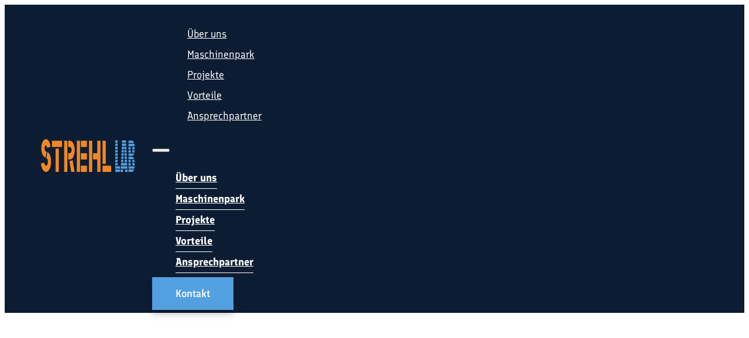

--- FILE ---
content_type: text/html; charset=UTF-8
request_url: https://strehl-lab.de/datenschutz/
body_size: 19710
content:
<!DOCTYPE html>
<html lang="de">
<head>
<meta charset="UTF-8">
<meta name="viewport" content="width=device-width, initial-scale=1">
<meta name='robots' content='index, follow, max-image-preview:large, max-snippet:-1, max-video-preview:-1' />
<style>img:is([sizes="auto" i], [sizes^="auto," i]) { contain-intrinsic-size: 3000px 1500px }</style>
<!-- This site is optimized with the Yoast SEO plugin v26.0 - https://yoast.com/wordpress/plugins/seo/ -->
<title>Datenschutz - Strehl Lab</title>
<link rel="canonical" href="https://strehl-lab.de/datenschutz/" />
<meta property="og:locale" content="de_DE" />
<meta property="og:type" content="article" />
<meta property="og:title" content="Datenschutz - Strehl Lab" />
<meta property="og:url" content="https://strehl-lab.de/datenschutz/" />
<meta property="og:site_name" content="Strehl Lab" />
<meta property="article:modified_time" content="2024-05-30T14:17:32+00:00" />
<meta name="twitter:card" content="summary_large_image" />
<script type="application/ld+json" class="yoast-schema-graph">{"@context":"https://schema.org","@graph":[{"@type":"WebPage","@id":"https://strehl-lab.de/datenschutz/","url":"https://strehl-lab.de/datenschutz/","name":"Datenschutz - Strehl Lab","isPartOf":{"@id":"https://strehl-lab.de/#website"},"datePublished":"2022-05-31T14:45:32+00:00","dateModified":"2024-05-30T14:17:32+00:00","inLanguage":"de","potentialAction":[{"@type":"ReadAction","target":["https://strehl-lab.de/datenschutz/"]}]},{"@type":"WebSite","@id":"https://strehl-lab.de/#website","url":"https://strehl-lab.de/","name":"Strehl Lab","description":"Strehl GmbH &amp; Co. KG","potentialAction":[{"@type":"SearchAction","target":{"@type":"EntryPoint","urlTemplate":"https://strehl-lab.de/?s={search_term_string}"},"query-input":{"@type":"PropertyValueSpecification","valueRequired":true,"valueName":"search_term_string"}}],"inLanguage":"de"}]}</script>
<!-- / Yoast SEO plugin. -->
<link rel="alternate" type="application/rss+xml" title="Strehl Lab &raquo; Feed" href="https://strehl-lab.de/feed/" />
<link rel="alternate" type="application/rss+xml" title="Strehl Lab &raquo; Kommentar-Feed" href="https://strehl-lab.de/comments/feed/" />
<style id='classic-theme-styles-inline-css'>
/*! This file is auto-generated */
.wp-block-button__link{color:#fff;background-color:#32373c;border-radius:9999px;box-shadow:none;text-decoration:none;padding:calc(.667em + 2px) calc(1.333em + 2px);font-size:1.125em}.wp-block-file__button{background:#32373c;color:#fff;text-decoration:none}
</style>
<!-- <link rel='stylesheet' id='bricks-frontend-css' href='https://strehl-lab.de/wp-content/themes/bricks/assets/css/frontend-light-layer.min.css?ver=1756306607' media='all' /> -->
<link rel="stylesheet" type="text/css" href="//strehl-lab.de/wp-content/cache/wpfc-minified/8yzdi79o/djbaw.css" media="all"/>
<style id='bricks-frontend-inline-css'>
@font-face{font-family:"Finlandica";font-weight:400;font-display:swap;src:url(https://strehl-lab.de/wp-content/uploads/2024/03/Finlandica-Regular.ttf) format("truetype");}@font-face{font-family:"Finlandica";font-weight:500;font-display:swap;src:url(https://strehl-lab.de/wp-content/uploads/2024/03/Finlandica-Medium.ttf) format("truetype");}@font-face{font-family:"Finlandica";font-weight:600;font-display:swap;src:url(https://strehl-lab.de/wp-content/uploads/2024/03/Finlandica-SemiBold.ttf) format("truetype");}@font-face{font-family:"Finlandica";font-weight:700;font-display:swap;src:url(https://strehl-lab.de/wp-content/uploads/2024/03/Finlandica-Bold.ttf) format("truetype");}@font-face{font-family:"Finlandica";font-weight:700;font-style:italic;font-display:swap;src:url(https://strehl-lab.de/wp-content/uploads/2024/03/Finlandica-BoldItalic.ttf) format("truetype");}@font-face{font-family:"Finlandica";font-weight:400;font-style:italic;font-display:swap;src:url(https://strehl-lab.de/wp-content/uploads/2024/03/Finlandica-Italic.ttf) format("truetype");}@font-face{font-family:"Finlandica";font-weight:500;font-style:italic;font-display:swap;src:url(https://strehl-lab.de/wp-content/uploads/2024/03/Finlandica-MediumItalic.ttf) format("truetype");}@font-face{font-family:"Finlandica";font-weight:600;font-style:italic;font-display:swap;src:url(https://strehl-lab.de/wp-content/uploads/2024/03/Finlandica-SemiBoldItalic.ttf) format("truetype");}
@font-face{font-family:"Bitter";font-weight:100;font-display:swap;src:url(https://strehl-lab.de/wp-content/uploads/2024/03/Bitter-Light.ttf) format("truetype");}@font-face{font-family:"Bitter";font-weight:200;font-display:swap;src:url(https://strehl-lab.de/wp-content/uploads/2024/03/Bitter-ExtraLight.ttf) format("truetype");}@font-face{font-family:"Bitter";font-weight:300;font-display:swap;src:url(https://strehl-lab.de/wp-content/uploads/2024/03/Bitter-Thin.ttf) format("truetype");}@font-face{font-family:"Bitter";font-weight:400;font-display:swap;src:url(https://strehl-lab.de/wp-content/uploads/2024/03/Bitter-Regular.ttf) format("truetype");}@font-face{font-family:"Bitter";font-weight:500;font-display:swap;src:url(https://strehl-lab.de/wp-content/uploads/2024/03/Bitter-Medium.ttf) format("truetype");}@font-face{font-family:"Bitter";font-weight:600;font-display:swap;src:url(https://strehl-lab.de/wp-content/uploads/2024/03/Bitter-SemiBold.ttf) format("truetype");}@font-face{font-family:"Bitter";font-weight:700;font-display:swap;src:url(https://strehl-lab.de/wp-content/uploads/2024/03/Bitter-Bold.ttf) format("truetype");}@font-face{font-family:"Bitter";font-weight:800;font-display:swap;src:url(https://strehl-lab.de/wp-content/uploads/2024/03/Bitter-ExtraBold.ttf) format("truetype");}@font-face{font-family:"Bitter";font-weight:900;font-display:swap;src:url(https://strehl-lab.de/wp-content/uploads/2024/03/Bitter-Black.ttf) format("truetype");}@font-face{font-family:"Bitter";font-weight:900;font-style:italic;font-display:swap;src:url(https://strehl-lab.de/wp-content/uploads/2024/03/Bitter-BlackItalic.ttf) format("truetype");}@font-face{font-family:"Bitter";font-weight:700;font-style:italic;font-display:swap;src:url(https://strehl-lab.de/wp-content/uploads/2024/03/Bitter-BoldItalic.ttf) format("truetype");}@font-face{font-family:"Bitter";font-weight:800;font-style:italic;font-display:swap;src:url(https://strehl-lab.de/wp-content/uploads/2024/03/Bitter-ExtraBoldItalic.ttf) format("truetype");}@font-face{font-family:"Bitter";font-weight:200;font-style:italic;font-display:swap;src:url(https://strehl-lab.de/wp-content/uploads/2024/03/Bitter-ExtraLightItalic.ttf) format("truetype");}@font-face{font-family:"Bitter";font-weight:400;font-style:italic;font-display:swap;src:url(https://strehl-lab.de/wp-content/uploads/2024/03/Bitter-Italic.ttf) format("truetype");}@font-face{font-family:"Bitter";font-weight:100;font-style:italic;font-display:swap;src:url(https://strehl-lab.de/wp-content/uploads/2024/03/Bitter-LightItalic.ttf) format("truetype");}@font-face{font-family:"Bitter";font-weight:500;font-style:italic;font-display:swap;src:url(https://strehl-lab.de/wp-content/uploads/2024/03/Bitter-MediumItalic.ttf) format("truetype");}@font-face{font-family:"Bitter";font-weight:600;font-style:italic;font-display:swap;src:url(https://strehl-lab.de/wp-content/uploads/2024/03/Bitter-SemiBoldItalic.ttf) format("truetype");}@font-face{font-family:"Bitter";font-weight:300;font-style:italic;font-display:swap;src:url(https://strehl-lab.de/wp-content/uploads/2024/03/Bitter-ThinItalic.ttf) format("truetype");}
@font-face{font-family:"OfficinaSansITCStdBold";font-weight:700;font-display:swap;src:url(https://strehl-lab.de/wp-content/uploads/2022/06/font-4.woff2) format("woff2"),url(https://strehl-lab.de/wp-content/uploads/2022/06/font-4.woff) format("woff");}
@font-face{font-family:"OfficinaSansITCStdBook";font-weight:400;font-display:swap;src:url(https://strehl-lab.de/wp-content/uploads/2022/06/font-3.woff2) format("woff2"),url(https://strehl-lab.de/wp-content/uploads/2022/06/font-3.woff) format("woff");}
@font-face{font-family:"OfficinaSansITCStdBookItalic";font-weight:400;font-style:italic;font-display:swap;src:url(https://strehl-lab.de/wp-content/uploads/2022/06/font-2.woff2) format("woff2"),url(https://strehl-lab.de/wp-content/uploads/2022/06/font-2.woff) format("woff");}
@font-face{font-family:"OfficinaSansITCStdBlack";font-weight:900;font-display:swap;src:url(https://strehl-lab.de/wp-content/uploads/2022/06/font-1.woff2) format("woff2"),url(https://strehl-lab.de/wp-content/uploads/2022/06/font-1.woff) format("woff");}
@font-face{font-family:"OfficinaSansITCStdBold";font-weight:700;font-display:swap;src:url(https://strehl-lab.de/wp-content/uploads/2022/06/font.woff2) format("woff2"),url(https://strehl-lab.de/wp-content/uploads/2022/06/font.woff) format("woff");}
@font-face{font-family:"Titillium Web";font-weight:200;font-display:swap;src:url(https://strehl-lab.de/wp-content/uploads/2022/05/TitilliumWeb-ExtraLight.ttf) format("truetype");}@font-face{font-family:"Titillium Web";font-weight:300;font-display:swap;src:url(https://strehl-lab.de/wp-content/uploads/2022/05/TitilliumWeb-Light.ttf) format("truetype");}@font-face{font-family:"Titillium Web";font-weight:400;font-display:swap;src:url(https://strehl-lab.de/wp-content/uploads/2022/05/TitilliumWeb-Regular.ttf) format("truetype");}@font-face{font-family:"Titillium Web";font-weight:600;font-display:swap;src:url(https://strehl-lab.de/wp-content/uploads/2022/05/TitilliumWeb-SemiBold.ttf) format("truetype");}@font-face{font-family:"Titillium Web";font-weight:700;font-display:swap;src:url(https://strehl-lab.de/wp-content/uploads/2022/05/TitilliumWeb-Bold.ttf) format("truetype");}@font-face{font-family:"Titillium Web";font-weight:900;font-display:swap;src:url(https://strehl-lab.de/wp-content/uploads/2022/05/TitilliumWeb-Black.ttf) format("truetype");}@font-face{font-family:"Titillium Web";font-weight:200;font-style:italic;font-display:swap;src:url(https://strehl-lab.de/wp-content/uploads/2022/05/TitilliumWeb-ExtraLightItalic.ttf) format("truetype");}@font-face{font-family:"Titillium Web";font-weight:300;font-style:italic;font-display:swap;src:url(https://strehl-lab.de/wp-content/uploads/2022/05/TitilliumWeb-LightItalic.ttf) format("truetype");}@font-face{font-family:"Titillium Web";font-weight:700;font-style:italic;font-display:swap;src:url(https://strehl-lab.de/wp-content/uploads/2022/05/TitilliumWeb-BoldItalic.ttf) format("truetype");}@font-face{font-family:"Titillium Web";font-weight:600;font-style:italic;font-display:swap;src:url(https://strehl-lab.de/wp-content/uploads/2022/05/TitilliumWeb-SemiBoldItalic.ttf) format("truetype");}@font-face{font-family:"Titillium Web";font-weight:400;font-style:italic;font-display:swap;src:url(https://strehl-lab.de/wp-content/uploads/2022/05/TitilliumWeb-Italic.ttf) format("truetype");}
@font-face{font-family:"Inter";font-weight:100;font-display:swap;src:url(https://strehl-lab.de/wp-content/uploads/2022/04/Inter-Thin.ttf) format("truetype");}@font-face{font-family:"Inter";font-weight:200;font-display:swap;src:url(https://strehl-lab.de/wp-content/uploads/2022/04/Inter-ExtraLight.ttf) format("truetype");}@font-face{font-family:"Inter";font-weight:300;font-display:swap;src:url(https://strehl-lab.de/wp-content/uploads/2022/04/Inter-Light.ttf) format("truetype");}@font-face{font-family:"Inter";font-weight:400;font-display:swap;src:url(https://strehl-lab.de/wp-content/uploads/2022/04/Inter-Regular.ttf) format("truetype");}@font-face{font-family:"Inter";font-weight:500;font-display:swap;src:url(https://strehl-lab.de/wp-content/uploads/2022/04/Inter-Medium.ttf) format("truetype");}@font-face{font-family:"Inter";font-weight:600;font-display:swap;src:url(https://strehl-lab.de/wp-content/uploads/2022/04/Inter-SemiBold.ttf) format("truetype");}@font-face{font-family:"Inter";font-weight:700;font-display:swap;src:url(https://strehl-lab.de/wp-content/uploads/2022/04/Inter-Bold.ttf) format("truetype");}@font-face{font-family:"Inter";font-weight:800;font-display:swap;src:url(https://strehl-lab.de/wp-content/uploads/2022/04/Inter-ExtraBold.ttf) format("truetype");}@font-face{font-family:"Inter";font-weight:900;font-display:swap;src:url(https://strehl-lab.de/wp-content/uploads/2022/04/Inter-Black.ttf) format("truetype");}
</style>
<!-- <link rel='stylesheet' id='bricks-child-css' href='https://strehl-lab.de/wp-content/themes/bricks-child/style.css?ver=1658840914' media='all' /> -->
<!-- <link rel='stylesheet' id='crafted-css' href='https://strehl-lab.de/wp-content/themes/bricks-child/css/lightning/style.css?ver=4.1.0' media='all' /> -->
<!-- <link rel='stylesheet' id='wpstyle-style-css' href='https://strehl-lab.de/wp-content/themes/bricks-child/style.css?ver=1.0.0' media='all' /> -->
<!-- <link rel='stylesheet' id='bricks-color-palettes-css' href='https://strehl-lab.de/wp-content/uploads/bricks/css/color-palettes.min.css?ver=1757922793' media='all' /> -->
<!-- <link rel='stylesheet' id='bricks-theme-style-global-css' href='https://strehl-lab.de/wp-content/uploads/bricks/css/theme-style-global.min.css?ver=1757922794' media='all' /> -->
<!-- <link rel='stylesheet' id='bricks-post-1248-css' href='https://strehl-lab.de/wp-content/uploads/bricks/css/post-1248.min.css?ver=1757922812' media='all' /> -->
<!-- <link rel='stylesheet' id='bricks-post-2602-css' href='https://strehl-lab.de/wp-content/uploads/bricks/css/post-2602.min.css?ver=1757922827' media='all' /> -->
<!-- <link rel='stylesheet' id='bricks-post-1107-css' href='https://strehl-lab.de/wp-content/uploads/bricks/css/post-1107.min.css?ver=1757922814' media='all' /> -->
<!-- <link rel='stylesheet' id='bricks-global-custom-css-css' href='https://strehl-lab.de/wp-content/uploads/bricks/css/global-custom-css.min.css?ver=1757922793' media='all' /> -->
<!-- <link rel='stylesheet' id='bricks-font-awesome-6-brands-css' href='https://strehl-lab.de/wp-content/themes/bricks/assets/css/libs/font-awesome-6-brands-layer.min.css?ver=1756306607' media='all' /> -->
<!-- <link rel='stylesheet' id='bricks-ionicons-css' href='https://strehl-lab.de/wp-content/themes/bricks/assets/css/libs/ionicons-layer.min.css?ver=1756306607' media='all' /> -->
<!-- <link rel='stylesheet' id='bricks-themify-icons-css' href='https://strehl-lab.de/wp-content/themes/bricks/assets/css/libs/themify-icons-layer.min.css?ver=1756306607' media='all' /> -->
<!-- <link rel='stylesheet' id='borlabs-cookie-css' href='https://strehl-lab.de/wp-content/cache/borlabs-cookie/borlabs-cookie_1_de.css?ver=2.3-47' media='all' /> -->
<link rel="stylesheet" type="text/css" href="//strehl-lab.de/wp-content/cache/wpfc-minified/978hun4g/e7pnm.css" media="all"/>
<style id='bricks-frontend-inline-inline-css'>
.row.brxe-container {flex-direction: row; align-self: center !important; row-gap: 30px}.sectionwrap.brxe-container {flex-direction: column}.white-typo.brxe-container {color: var(--bricks-color-baamhc)}.white-typo.brxe-heading {color: var(--bricks-color-baamhc)}.left.brxe-post-meta {text-align: left}.col.brxe-container {flex-direction: column}
</style>
<script src='//strehl-lab.de/wp-content/cache/wpfc-minified/8a6qq7kx/djbaw.js' type="text/javascript"></script>
<!-- <script src="https://strehl-lab.de/wp-includes/js/jquery/jquery.min.js?ver=3.7.1" id="jquery-core-js"></script> -->
<!-- <script src="https://strehl-lab.de/wp-content/themes/bricks-child/js/scripts.js?ver=f0fd22cfa244aba1a438564ca80174db" id="scripts-js"></script> -->
<!-- <script src="https://strehl-lab.de/wp-content/themes/bricks-child/js/modernizr.js?ver=f0fd22cfa244aba1a438564ca80174db" id="modernizr-js"></script> -->
<script id="borlabs-cookie-prioritize-js-extra">
var borlabsCookiePrioritized = {"domain":"strehl-lab.de","path":"\/","version":"1","bots":"1","optInJS":{"essential":{"google-tag-manager":"[base64]\/[base64]"},"statistics":{"google-analytics":"PHNjcmlwdD4NCndpbmRvdy5kYXRhTGF5ZXIgPSB3aW5kb3cuZGF0YUxheWVyIHx8IFtdOw0KCXdpbmRvdy5kYXRhTGF5ZXIucHVzaCh7DQoJCWV2ZW50OiAnYm9ybGFic0Nvb2tpZU9wdGluR29vZ2xlQW5hbHl0aWNzJywNCgl9KTsNCjwvc2NyaXB0Pg=="}}};
</script>
<script src='//strehl-lab.de/wp-content/cache/wpfc-minified/216kn4uc/djbaw.js' type="text/javascript"></script>
<!-- <script src="https://strehl-lab.de/wp-content/plugins/borlabs-cookie/assets/javascript/borlabs-cookie-prioritize.min.js?ver=2.3" id="borlabs-cookie-prioritize-js"></script> -->
<link rel="https://api.w.org/" href="https://strehl-lab.de/wp-json/" /><link rel="alternate" title="JSON" type="application/json" href="https://strehl-lab.de/wp-json/wp/v2/pages/2602" /><link rel="EditURI" type="application/rsd+xml" title="RSD" href="https://strehl-lab.de/xmlrpc.php?rsd" />
<link rel='shortlink' href='https://strehl-lab.de/?p=2602' />
<link rel="alternate" title="oEmbed (JSON)" type="application/json+oembed" href="https://strehl-lab.de/wp-json/oembed/1.0/embed?url=https%3A%2F%2Fstrehl-lab.de%2Fdatenschutz%2F" />
<link rel="alternate" title="oEmbed (XML)" type="text/xml+oembed" href="https://strehl-lab.de/wp-json/oembed/1.0/embed?url=https%3A%2F%2Fstrehl-lab.de%2Fdatenschutz%2F&#038;format=xml" />
<!-- Google Tag Manager -->
<script>if('0'==='1'){(function(w,d,s,l,i){w[l]=w[l]||[];w[l].push({"gtm.start":
new Date().getTime(),event:"gtm.js"});var f=d.getElementsByTagName(s)[0],
j=d.createElement(s),dl=l!="dataLayer"?"&l="+l:"";j.async=true;j.src=
"https://www.googletagmanager.com/gtm.js?id="+i+dl;f.parentNode.insertBefore(j,f);
})(window,document,"script","dataLayer","GTM-5VR8WCV");}</script>
<!-- End Google Tag Manager --><style type="text/css">.broken_link, a.broken_link {
text-decoration: line-through;
}</style><link rel="icon" href="https://strehl-lab.de/wp-content/uploads/2022/07/cropped-webclip-1-32x32.png" sizes="32x32" />
<link rel="icon" href="https://strehl-lab.de/wp-content/uploads/2022/07/cropped-webclip-1-192x192.png" sizes="192x192" />
<link rel="apple-touch-icon" href="https://strehl-lab.de/wp-content/uploads/2022/07/cropped-webclip-1-180x180.png" />
<meta name="msapplication-TileImage" content="https://strehl-lab.de/wp-content/uploads/2022/07/cropped-webclip-1-270x270.png" />
<meta property="og:url" content="https://strehl-lab.de/datenschutz/" />
<meta property="og:site_name" content="Strehl Lab" />
<meta property="og:title" content="Datenschutz" />
<meta property="og:type" content="website" />
</head>
<body class="privacy-policy wp-singular page-template-default page page-id-2602 wp-theme-bricks wp-child-theme-bricks-child brx-body bricks-is-frontend wp-embed-responsive"><header id="brx-header" class="brx-sticky on-scroll"><div id="brxe-7552c1" class="brxe-container navigation"><div id="brxe-5f4bdf" class="brxe-container container p-none"><div id="brxe-4e739f" class="brxe-container row no-gutters"><div id="brxe-0c8ad0" class="brxe-container col-2"><a id="brxe-nnwnop" class="brxe-logo" href="https://strehl-lab.de"><img width="320" height="56" src="https://strehl-lab.de/wp-content/uploads/2022/07/LOGO-lab.png" class="bricks-site-logo css-filter" alt="Logo Unternehmen" data-bricks-logo="https://strehl-lab.de/wp-content/uploads/2022/07/LOGO-lab.png" loading="eager" decoding="async" srcset="https://strehl-lab.de/wp-content/uploads/2022/07/LOGO-lab.png 320w, https://strehl-lab.de/wp-content/uploads/2022/07/LOGO-lab-300x53.png 300w" sizes="(max-width: 320px) 100vw, 320px" /></a></div><div id="brxe-ebbc5e" class="brxe-container col-auto col-10"><div id="brxe-b5b9b4" data-script-id="b5b9b4" class="brxe-nav-menu pr-m"><nav class="bricks-nav-menu-wrapper tablet_portrait"><ul id="menu-main-navigation" class="bricks-nav-menu"><li id="menu-item-3152" class="menu-item menu-item-type-custom menu-item-object-custom menu-item-3152 bricks-menu-item"><a href="/#ueberuns" data-brx-anchor="true">Über uns</a></li>
<li id="menu-item-3151" class="menu-item menu-item-type-custom menu-item-object-custom menu-item-3151 bricks-menu-item"><a href="/#maschinenpark" data-brx-anchor="true">Maschinenpark</a></li>
<li id="menu-item-3153" class="menu-item menu-item-type-custom menu-item-object-custom menu-item-3153 bricks-menu-item"><a href="/#projekte" data-brx-anchor="true">Projekte</a></li>
<li id="menu-item-3154" class="menu-item menu-item-type-custom menu-item-object-custom menu-item-3154 bricks-menu-item"><a href="/#vorteile" data-brx-anchor="true">Vorteile</a></li>
<li id="menu-item-3156" class="menu-item menu-item-type-custom menu-item-object-custom menu-item-3156 bricks-menu-item"><a href="/#ansprechpartner" data-brx-anchor="true">Ansprechpartner</a></li>
<li id="menu-item-2608" class="none menu-item menu-item-type-custom menu-item-object-custom menu-item-2608 bricks-menu-item"><a href="/#kontakt" data-brx-anchor="true">Kontakt</a></li>
</ul></nav>			<button class="bricks-mobile-menu-toggle" aria-haspopup="true" aria-label="Mobiles Menü öffnen" aria-expanded="false">
<span class="bar-top"></span>
<span class="bar-center"></span>
<span class="bar-bottom"></span>
</button>
<nav class="bricks-mobile-menu-wrapper left fade-in"><ul id="menu-main-navigation-1" class="bricks-mobile-menu"><li class="menu-item menu-item-type-custom menu-item-object-custom menu-item-3152 bricks-menu-item"><a href="/#ueberuns" data-brx-anchor="true">Über uns</a></li>
<li class="menu-item menu-item-type-custom menu-item-object-custom menu-item-3151 bricks-menu-item"><a href="/#maschinenpark" data-brx-anchor="true">Maschinenpark</a></li>
<li class="menu-item menu-item-type-custom menu-item-object-custom menu-item-3153 bricks-menu-item"><a href="/#projekte" data-brx-anchor="true">Projekte</a></li>
<li class="menu-item menu-item-type-custom menu-item-object-custom menu-item-3154 bricks-menu-item"><a href="/#vorteile" data-brx-anchor="true">Vorteile</a></li>
<li class="menu-item menu-item-type-custom menu-item-object-custom menu-item-3156 bricks-menu-item"><a href="/#ansprechpartner" data-brx-anchor="true">Ansprechpartner</a></li>
<li class="none menu-item menu-item-type-custom menu-item-object-custom menu-item-2608 bricks-menu-item"><a href="/#kontakt" data-brx-anchor="true">Kontakt</a></li>
</ul></nav><div class="bricks-mobile-menu-overlay"></div></div><a id="brxe-ceitza" class="brxe-button bricks-button md bricks-background-secondary" href="/#kontakt" data-brx-anchor="true">Kontakt</a></div></div></div></div></header><main id="brx-content"><div id="brxe-fe423d" class="brxe-container sectionwrap"><div id="brxe-670cec" class="brxe-container container"><div id="brxe-607564" class="brxe-container"><div id="brxe-c47abe" class="brxe-container row"><div id="brxe-490f01" class="brxe-container col-lg-12"><div id="brxe-3720d3" class="brxe-text pb-xs"><h1>Datenschutz­erklärung</h1>
<h2>1. Datenschutz auf einen Blick</h2>
<h3>Allgemeine Hinweise</h3>
<p>Die folgenden Hinweise geben einen einfachen Überblick darüber, was mit Ihren personenbezogenen Daten passiert, wenn Sie diese Website besuchen. Personenbezogene Daten sind alle Daten, mit denen Sie persönlich identifiziert werden können. Ausführliche Informationen zum Thema Datenschutz entnehmen Sie unserer unter diesem Text aufgeführten Datenschutzerklärung.</p>
<h3>Datenerfassung auf dieser Website</h3>
<h4>Wer ist verantwortlich für die Datenerfassung auf dieser Website?</h4>
<p>Die Datenverarbeitung auf dieser Website erfolgt durch den Websitebetreiber. Dessen Kontaktdaten können Sie dem Abschnitt „Hinweis zur Verantwortlichen Stelle“ in dieser Datenschutzerklärung entnehmen.</p>
<h4>Wie erfassen wir Ihre Daten?</h4>
<p>Ihre Daten werden zum einen dadurch erhoben, dass Sie uns diese mitteilen. Hierbei kann es sich z. B. um Daten handeln, die Sie in ein Kontaktformular eingeben.</p>
<p>Andere Daten werden automatisch oder nach Ihrer Einwilligung beim Besuch der Website durch unsere IT-Systeme erfasst. Das sind vor allem technische Daten (z. B. Internetbrowser, Betriebssystem oder Uhrzeit des Seitenaufrufs). Die Erfassung dieser Daten erfolgt automatisch, sobald Sie diese Website betreten.</p>
<h4>Wofür nutzen wir Ihre Daten?</h4>
<p>Ein Teil der Daten wird erhoben, um eine fehlerfreie Bereitstellung der Website zu gewährleisten. Andere Daten können zur Analyse Ihres Nutzerverhaltens verwendet werden.</p>
<h4>Welche Rechte haben Sie bezüglich Ihrer Daten?</h4>
<p>Sie haben jederzeit das Recht, unentgeltlich Auskunft über Herkunft, Empfänger und Zweck Ihrer gespeicherten personenbezogenen Daten zu erhalten. Sie haben außerdem ein Recht, die Berichtigung oder Löschung dieser Daten zu verlangen. Wenn Sie eine Einwilligung zur Datenverarbeitung erteilt haben, können Sie diese Einwilligung jederzeit für die Zukunft widerrufen. Außerdem haben Sie das Recht, unter bestimmten Umständen die Einschränkung der Verarbeitung Ihrer personenbezogenen Daten zu verlangen. Des Weiteren steht Ihnen ein Beschwerderecht bei der zuständigen Aufsichtsbehörde zu.</p>
<p>Hierzu sowie zu weiteren Fragen zum Thema Datenschutz können Sie sich jederzeit an uns wenden.</p>
<h2>2. Hosting</h2>
<p>Wir hosten die Inhalte unserer Website bei folgendem Anbieter:</p>
<h3>Externes Hosting</h3>
<p>Diese Website wird extern gehostet. Die personenbezogenen Daten, die auf dieser Website erfasst werden, werden auf den Servern des Hosters / der Hoster gespeichert. Hierbei kann es sich v. a. um IP-Adressen, Kontaktanfragen, Meta- und Kommunikationsdaten, Vertragsdaten, Kontaktdaten, Namen, Websitezugriffe und sonstige Daten, die über eine Website generiert werden, handeln.</p>
<p>Das externe Hosting erfolgt zum Zwecke der Vertragserfüllung gegenüber unseren potenziellen und bestehenden Kunden (Art. 6 Abs. 1 lit. b DSGVO) und im Interesse einer sicheren, schnellen und effizienten Bereitstellung unseres Online-Angebots durch einen professionellen Anbieter (Art. 6 Abs. 1 lit. f DSGVO). Sofern eine entsprechende Einwilligung abgefragt wurde, erfolgt die Verarbeitung ausschließlich auf Grundlage von Art. 6 Abs. 1 lit. a DSGVO und § 25 Abs. 1 TDDDG, soweit die Einwilligung die Speicherung von Cookies oder den Zugriff auf Informationen im Endgerät des Nutzers (z. B. Device-Fingerprinting) im Sinne des TDDDG umfasst. Die Einwilligung ist jederzeit widerrufbar.</p>
<p>Unser(e) Hoster wird bzw. werden Ihre Daten nur insoweit verarbeiten, wie dies zur Erfüllung seiner Leistungspflichten erforderlich ist und unsere Weisungen in Bezug auf diese Daten befolgen.</p>
<p>Wir setzen folgende(n) Hoster ein:<br />hostNET Medien GmbH<br />Osterdeich 107<br />28205 Bremen</p>
<h4>Auftragsverarbeitung</h4>
<p>Wir haben einen Vertrag über Auftragsverarbeitung (AVV) zur Nutzung des oben genannten Dienstes geschlossen. Hierbei handelt es sich um einen datenschutzrechtlich vorgeschriebenen Vertrag, der gewährleistet, dass dieser die personenbezogenen Daten unserer Websitebesucher nur nach unseren Weisungen und unter Einhaltung der DSGVO verarbeitet.</p>
<h2>3. Allgemeine Hinweise und Pflicht­informationen</h2>
<h3>Datenschutz</h3>
<p>Die Betreiber dieser Seiten nehmen den Schutz Ihrer persönlichen Daten sehr ernst. Wir behandeln Ihre personenbezogenen Daten vertraulich und entsprechend den gesetzlichen Datenschutzvorschriften sowie dieser Datenschutzerklärung.</p>
<p>Wenn Sie diese Website benutzen, werden verschiedene personenbezogene Daten erhoben. Personenbezogene Daten sind Daten, mit denen Sie persönlich identifiziert werden können. Die vorliegende Datenschutzerklärung erläutert, welche Daten wir erheben und wofür wir sie nutzen. Sie erläutert auch, wie und zu welchem Zweck das geschieht.</p>
<p>Wir weisen darauf hin, dass die Datenübertragung im Internet (z. B. bei der Kommunikation per E-Mail) Sicherheitslücken aufweisen kann. Ein lückenloser Schutz der Daten vor dem Zugriff durch Dritte ist nicht möglich.</p>
<h3>Hinweis zur verantwortlichen Stelle</h3>
<p>Die verantwortliche Stelle für die Datenverarbeitung auf dieser Website ist:</p>
<p>Strehl Lab GmbH<br />Zeppelinstraße 10<br />27432 Bremervörde</p>
<p>Telefon: +49 (0) 4761 808040<br />E-Mail: info@strehl-lab.de</p>
<p>Verantwortliche Stelle ist die natürliche oder juristische Person, die allein oder gemeinsam mit anderen über die Zwecke und Mittel der Verarbeitung von personenbezogenen Daten (z. B. Namen, E-Mail-Adressen o. Ä.) entscheidet.</p>
<h3>Speicherdauer</h3>
<p>Soweit innerhalb dieser Datenschutzerklärung keine speziellere Speicherdauer genannt wurde, verbleiben Ihre personenbezogenen Daten bei uns, bis der Zweck für die Datenverarbeitung entfällt. Wenn Sie ein berechtigtes Löschersuchen geltend machen oder eine Einwilligung zur Datenverarbeitung widerrufen, werden Ihre Daten gelöscht, sofern wir keine anderen rechtlich zulässigen Gründe für die Speicherung Ihrer personenbezogenen Daten haben (z. B. steuer- oder handelsrechtliche Aufbewahrungsfristen); im letztgenannten Fall erfolgt die Löschung nach Fortfall dieser Gründe.</p>
<h3>Allgemeine Hinweise zu den Rechtsgrundlagen der Datenverarbeitung auf dieser Website</h3>
<p>Sofern Sie in die Datenverarbeitung eingewilligt haben, verarbeiten wir Ihre personenbezogenen Daten auf Grundlage von Art. 6 Abs. 1 lit. a DSGVO bzw. Art. 9 Abs. 2 lit. a DSGVO, sofern besondere Datenkategorien nach Art. 9 Abs. 1 DSGVO verarbeitet werden. Im Falle einer ausdrücklichen Einwilligung in die Übertragung personenbezogener Daten in Drittstaaten erfolgt die Datenverarbeitung außerdem auf Grundlage von Art. 49 Abs. 1 lit. a DSGVO. Sofern Sie in die Speicherung von Cookies oder in den Zugriff auf Informationen in Ihr Endgerät (z. B. via Device-Fingerprinting) eingewilligt haben, erfolgt die Datenverarbeitung zusätzlich auf Grundlage von § 25 Abs. 1 TDDDG. Die Einwilligung ist jederzeit widerrufbar. Sind Ihre Daten zur Vertragserfüllung oder zur Durchführung vorvertraglicher Maßnahmen erforderlich, verarbeiten wir Ihre Daten auf Grundlage des Art. 6 Abs. 1 lit. b DSGVO. Des Weiteren verarbeiten wir Ihre Daten, sofern diese zur Erfüllung einer rechtlichen Verpflichtung erforderlich sind auf Grundlage von Art. 6 Abs. 1 lit. c DSGVO. Die Datenverarbeitung kann ferner auf Grundlage unseres berechtigten Interesses nach Art. 6 Abs. 1 lit. f DSGVO erfolgen. Über die jeweils im Einzelfall einschlägigen Rechtsgrundlagen wird in den folgenden Absätzen dieser Datenschutzerklärung informiert.</p>
<h3>Empfänger von personenbezogenen Daten</h3>
<p>Im Rahmen unserer Geschäftstätigkeit arbeiten wir mit verschiedenen externen Stellen zusammen. Dabei ist teilweise auch eine Übermittlung von personenbezogenen Daten an diese externen Stellen erforderlich. Wir geben personenbezogene Daten nur dann an externe Stellen weiter, wenn dies im Rahmen einer Vertragserfüllung erforderlich ist, wenn wir gesetzlich hierzu verpflichtet sind (z. B. Weitergabe von Daten an Steuerbehörden), wenn wir ein berechtigtes Interesse nach Art. 6 Abs. 1 lit. f DSGVO an der Weitergabe haben oder wenn eine sonstige Rechtsgrundlage die Datenweitergabe erlaubt. Beim Einsatz von Auftragsverarbeitern geben wir personenbezogene Daten unserer Kunden nur auf Grundlage eines gültigen Vertrags über Auftragsverarbeitung weiter. Im Falle einer gemeinsamen Verarbeitung wird ein Vertrag über gemeinsame Verarbeitung geschlossen.</p>
<h3>Widerruf Ihrer Einwilligung zur Datenverarbeitung</h3>
<p>Viele Datenverarbeitungsvorgänge sind nur mit Ihrer ausdrücklichen Einwilligung möglich. Sie können eine bereits erteilte Einwilligung jederzeit widerrufen. Die Rechtmäßigkeit der bis zum Widerruf erfolgten Datenverarbeitung bleibt vom Widerruf unberührt.</p>
<h3>Widerspruchsrecht gegen die Datenerhebung in besonderen Fällen sowie gegen Direktwerbung (Art. 21 DSGVO)</h3>
<p>WENN DIE DATENVERARBEITUNG AUF GRUNDLAGE VON ART. 6 ABS. 1 LIT. E ODER F DSGVO ERFOLGT, HABEN SIE JEDERZEIT DAS RECHT, AUS GRÜNDEN, DIE SICH AUS IHRER BESONDEREN SITUATION ERGEBEN, GEGEN DIE VERARBEITUNG IHRER PERSONENBEZOGENEN DATEN WIDERSPRUCH EINZULEGEN; DIES GILT AUCH FÜR EIN AUF DIESE BESTIMMUNGEN GESTÜTZTES PROFILING. DIE JEWEILIGE RECHTSGRUNDLAGE, AUF DENEN EINE VERARBEITUNG BERUHT, ENTNEHMEN SIE DIESER DATENSCHUTZERKLÄRUNG. WENN SIE WIDERSPRUCH EINLEGEN, WERDEN WIR IHRE BETROFFENEN PERSONENBEZOGENEN DATEN NICHT MEHR VERARBEITEN, ES SEI DENN, WIR KÖNNEN ZWINGENDE SCHUTZWÜRDIGE GRÜNDE FÜR DIE VERARBEITUNG NACHWEISEN, DIE IHRE INTERESSEN, RECHTE UND FREIHEITEN ÜBERWIEGEN ODER DIE VERARBEITUNG DIENT DER GELTENDMACHUNG, AUSÜBUNG ODER VERTEIDIGUNG VON RECHTSANSPRÜCHEN (WIDERSPRUCH NACH ART. 21 ABS. 1 DSGVO).</p>
<p>WERDEN IHRE PERSONENBEZOGENEN DATEN VERARBEITET, UM DIREKTWERBUNG ZU BETREIBEN, SO HABEN SIE DAS RECHT, JEDERZEIT WIDERSPRUCH GEGEN DIE VERARBEITUNG SIE BETREFFENDER PERSONENBEZOGENER DATEN ZUM ZWECKE DERARTIGER WERBUNG EINZULEGEN; DIES GILT AUCH FÜR DAS PROFILING, SOWEIT ES MIT SOLCHER DIREKTWERBUNG IN VERBINDUNG STEHT. WENN SIE WIDERSPRECHEN, WERDEN IHRE PERSONENBEZOGENEN DATEN ANSCHLIESSEND NICHT MEHR ZUM ZWECKE DER DIREKTWERBUNG VERWENDET (WIDERSPRUCH NACH ART. 21 ABS. 2 DSGVO).</p>
<h3>Beschwerde­recht bei der zuständigen Aufsichts­behörde</h3>
<p>Im Falle von Verstößen gegen die DSGVO steht den Betroffenen ein Beschwerderecht bei einer Aufsichtsbehörde, insbesondere in dem Mitgliedstaat ihres gewöhnlichen Aufenthalts, ihres Arbeitsplatzes oder des Orts des mutmaßlichen Verstoßes zu. Das Beschwerderecht besteht unbeschadet anderweitiger verwaltungsrechtlicher oder gerichtlicher Rechtsbehelfe.</p>
<h3>Recht auf Daten­übertrag­barkeit</h3>
<p>Sie haben das Recht, Daten, die wir auf Grundlage Ihrer Einwilligung oder in Erfüllung eines Vertrags automatisiert verarbeiten, an sich oder an einen Dritten in einem gängigen, maschinenlesbaren Format aushändigen zu lassen. Sofern Sie die direkte Übertragung der Daten an einen anderen Verantwortlichen verlangen, erfolgt dies nur, soweit es technisch machbar ist.</p>
<h3>Auskunft, Berichtigung und Löschung</h3>
<p>Sie haben im Rahmen der geltenden gesetzlichen Bestimmungen jederzeit das Recht auf unentgeltliche Auskunft über Ihre gespeicherten personenbezogenen Daten, deren Herkunft und Empfänger und den Zweck der Datenverarbeitung und ggf. ein Recht auf Berichtigung oder Löschung dieser Daten. Hierzu sowie zu weiteren Fragen zum Thema personenbezogene Daten können Sie sich jederzeit an uns wenden.</p>
<h3>Recht auf Einschränkung der Verarbeitung</h3>
<p>Sie haben das Recht, die Einschränkung der Verarbeitung Ihrer personenbezogenen Daten zu verlangen. Hierzu können Sie sich jederzeit an uns wenden. Das Recht auf Einschränkung der Verarbeitung besteht in folgenden Fällen:</p>
<ul>
<li>Wenn Sie die Richtigkeit Ihrer bei uns gespeicherten personenbezogenen Daten bestreiten, benötigen wir in der Regel Zeit, um dies zu überprüfen. Für die Dauer der Prüfung haben Sie das Recht, die Einschränkung der Verarbeitung Ihrer personenbezogenen Daten zu verlangen.</li>
<li>Wenn die Verarbeitung Ihrer personenbezogenen Daten unrechtmäßig geschah/geschieht, können Sie statt der Löschung die Einschränkung der Datenverarbeitung verlangen.</li>
<li>Wenn wir Ihre personenbezogenen Daten nicht mehr benötigen, Sie sie jedoch zur Ausübung, Verteidigung oder Geltendmachung von Rechtsansprüchen benötigen, haben Sie das Recht, statt der Löschung die Einschränkung der Verarbeitung Ihrer personenbezogenen Daten zu verlangen.</li>
<li>Wenn Sie einen Widerspruch nach Art. 21 Abs. 1 DSGVO eingelegt haben, muss eine Abwägung zwischen Ihren und unseren Interessen vorgenommen werden. Solange noch nicht feststeht, wessen Interessen überwiegen, haben Sie das Recht, die Einschränkung der Verarbeitung Ihrer personenbezogenen Daten zu verlangen.</li>
</ul>
<p>Wenn Sie die Verarbeitung Ihrer personenbezogenen Daten eingeschränkt haben, dürfen diese Daten – von ihrer Speicherung abgesehen – nur mit Ihrer Einwilligung oder zur Geltendmachung, Ausübung oder Verteidigung von Rechtsansprüchen oder zum Schutz der Rechte einer anderen natürlichen oder juristischen Person oder aus Gründen eines wichtigen öffentlichen Interesses der Europäischen Union oder eines Mitgliedstaats verarbeitet werden.</p>
<h3>SSL- bzw. TLS-Verschlüsselung</h3>
<p>Diese Seite nutzt aus Sicherheitsgründen und zum Schutz der Übertragung vertraulicher Inhalte, wie zum Beispiel Bestellungen oder Anfragen, die Sie an uns als Seitenbetreiber senden, eine SSL- bzw. TLS-Verschlüsselung. Eine verschlüsselte Verbindung erkennen Sie daran, dass die Adresszeile des Browsers von „http://“ auf „https://“ wechselt und an dem Schloss-Symbol in Ihrer Browserzeile.</p>
<p>Wenn die SSL- bzw. TLS-Verschlüsselung aktiviert ist, können die Daten, die Sie an uns übermitteln, nicht von Dritten mitgelesen werden.</p>
<h3>Widerspruch gegen Werbe-E-Mails</h3>
<p>Der Nutzung von im Rahmen der Impressumspflicht veröffentlichten Kontaktdaten zur Übersendung von nicht ausdrücklich angeforderter Werbung und Informationsmaterialien wird hiermit widersprochen. Die Betreiber der Seiten behalten sich ausdrücklich rechtliche Schritte im Falle der unverlangten Zusendung von Werbeinformationen, etwa durch Spam-E-Mails, vor.</p>
<h2>4. Datenerfassung auf dieser Website</h2>
<h3>Cookies</h3>
<p>Unsere Internetseiten verwenden so genannte „Cookies“. Cookies sind kleine Datenpakete und richten auf Ihrem Endgerät keinen Schaden an. Sie werden entweder vorübergehend für die Dauer einer Sitzung (Session-Cookies) oder dauerhaft (permanente Cookies) auf Ihrem Endgerät gespeichert. Session-Cookies werden nach Ende Ihres Besuchs automatisch gelöscht. Permanente Cookies bleiben auf Ihrem Endgerät gespeichert, bis Sie diese selbst löschen oder eine automatische Löschung durch Ihren Webbrowser erfolgt.</p>
<p>Cookies können von uns (First-Party-Cookies) oder von Drittunternehmen stammen (sog. Third-Party-Cookies). Third-Party-Cookies ermöglichen die Einbindung bestimmter Dienstleistungen von Drittunternehmen innerhalb von Webseiten (z. B. Cookies zur Abwicklung von Zahlungsdienstleistungen).</p>
<p>Cookies haben verschiedene Funktionen. Zahlreiche Cookies sind technisch notwendig, da bestimmte Webseitenfunktionen ohne diese nicht funktionieren würden (z. B. die Warenkorbfunktion oder die Anzeige von Videos). Andere Cookies können zur Auswertung des Nutzerverhaltens oder zu Werbezwecken verwendet werden.</p>
<p>Cookies, die zur Durchführung des elektronischen Kommunikationsvorgangs, zur Bereitstellung bestimmter, von Ihnen erwünschter Funktionen (z. B. für die Warenkorbfunktion) oder zur Optimierung der Website (z. B. Cookies zur Messung des Webpublikums) erforderlich sind (notwendige Cookies), werden auf Grundlage von Art. 6 Abs. 1 lit. f DSGVO gespeichert, sofern keine andere Rechtsgrundlage angegeben wird. Der Websitebetreiber hat ein berechtigtes Interesse an der Speicherung von notwendigen Cookies zur technisch fehlerfreien und optimierten Bereitstellung seiner Dienste. Sofern eine Einwilligung zur Speicherung von Cookies und vergleichbaren Wiedererkennungstechnologien abgefragt wurde, erfolgt die Verarbeitung ausschließlich auf Grundlage dieser Einwilligung (Art. 6 Abs. 1 lit. a DSGVO und § 25 Abs. 1 TDDDG); die Einwilligung ist jederzeit widerrufbar.</p>
<p>Sie können Ihren Browser so einstellen, dass Sie über das Setzen von Cookies informiert werden und Cookies nur im Einzelfall erlauben, die Annahme von Cookies für bestimmte Fälle oder generell ausschließen sowie das automatische Löschen der Cookies beim Schließen des Browsers aktivieren. Bei der Deaktivierung von Cookies kann die Funktionalität dieser Website eingeschränkt sein.</p>
<p>Welche Cookies und Dienste auf dieser Website eingesetzt werden, können Sie dieser Datenschutzerklärung entnehmen.</p>
<h3>Einwilligung mit Borlabs Cookie</h3>
<p>Unsere Website nutzt die Consent-Technologie von Borlabs Cookie, um Ihre Einwilligung zur Speicherung bestimmter Cookies in Ihrem Browser oder zum Einsatz bestimmter Technologien einzuholen und diese datenschutzkonform zu dokumentieren. Anbieter dieser Technologie ist die Borlabs GmbH, Rübenkamp 32, 22305 Hamburg (im Folgenden Borlabs).</p>
<p>Wenn Sie unsere Website betreten, wird ein Borlabs-Cookie in Ihrem Browser gespeichert, in dem die von Ihnen erteilten Einwilligungen oder der Widerruf dieser Einwilligungen gespeichert werden. Diese Daten werden nicht an den Anbieter von Borlabs Cookie weitergegeben.</p>
<p>Die erfassten Daten werden gespeichert, bis Sie uns zur Löschung auffordern bzw. das Borlabs-Cookie selbst löschen oder der Zweck für die Datenspeicherung entfällt. Zwingende gesetzliche Aufbewahrungsfristen bleiben unberührt. Details zur Datenverarbeitung von Borlabs Cookie finden Sie unter <a href="https://de.borlabs.io/kb/welche-daten-speichert-borlabs-cookie/" target="_blank" rel="noopener noreferrer">https://de.borlabs.io/kb/welche-daten-speichert-borlabs-cookie/</a>.</p>
<p>Der Einsatz der Borlabs-Cookie-Consent-Technologie erfolgt, um die gesetzlich vorgeschriebenen Einwilligungen für den Einsatz von Cookies einzuholen. Rechtsgrundlage hierfür ist Art. 6 Abs. 1 lit. c DSGVO.</p>
<h3>Kontaktformular</h3>
<p>Wenn Sie uns per Kontaktformular Anfragen zukommen lassen, werden Ihre Angaben aus dem Anfrageformular inklusive der von Ihnen dort angegebenen Kontaktdaten zwecks Bearbeitung der Anfrage und für den Fall von Anschlussfragen bei uns gespeichert. Diese Daten geben wir nicht ohne Ihre Einwilligung weiter.</p>
<p>Die Verarbeitung dieser Daten erfolgt auf Grundlage von Art. 6 Abs. 1 lit. b DSGVO, sofern Ihre Anfrage mit der Erfüllung eines Vertrags zusammenhängt oder zur Durchführung vorvertraglicher Maßnahmen erforderlich ist. In allen übrigen Fällen beruht die Verarbeitung auf unserem berechtigten Interesse an der effektiven Bearbeitung der an uns gerichteten Anfragen (Art. 6 Abs. 1 lit. f DSGVO) oder auf Ihrer Einwilligung (Art. 6 Abs. 1 lit. a DSGVO) sofern diese abgefragt wurde; die Einwilligung ist jederzeit widerrufbar.</p>
<p>Die von Ihnen im Kontaktformular eingegebenen Daten verbleiben bei uns, bis Sie uns zur Löschung auffordern, Ihre Einwilligung zur Speicherung widerrufen oder der Zweck für die Datenspeicherung entfällt (z. B. nach abgeschlossener Bearbeitung Ihrer Anfrage). Zwingende gesetzliche Bestimmungen – insbesondere Aufbewahrungsfristen – bleiben unberührt.</p>
<h3>Anfrage per E-Mail, Telefon oder Telefax</h3>
<p>Wenn Sie uns per E-Mail, Telefon oder Telefax kontaktieren, wird Ihre Anfrage inklusive aller daraus hervorgehenden personenbezogenen Daten (Name, Anfrage) zum Zwecke der Bearbeitung Ihres Anliegens bei uns gespeichert und verarbeitet. Diese Daten geben wir nicht ohne Ihre Einwilligung weiter.</p>
<p>Die Verarbeitung dieser Daten erfolgt auf Grundlage von Art. 6 Abs. 1 lit. b DSGVO, sofern Ihre Anfrage mit der Erfüllung eines Vertrags zusammenhängt oder zur Durchführung vorvertraglicher Maßnahmen erforderlich ist. In allen übrigen Fällen beruht die Verarbeitung auf unserem berechtigten Interesse an der effektiven Bearbeitung der an uns gerichteten Anfragen (Art. 6 Abs. 1 lit. f DSGVO) oder auf Ihrer Einwilligung (Art. 6 Abs. 1 lit. a DSGVO) sofern diese abgefragt wurde; die Einwilligung ist jederzeit widerrufbar.</p>
<p>Die von Ihnen an uns per Kontaktanfragen übersandten Daten verbleiben bei uns, bis Sie uns zur Löschung auffordern, Ihre Einwilligung zur Speicherung widerrufen oder der Zweck für die Datenspeicherung entfällt (z. B. nach abgeschlossener Bearbeitung Ihres Anliegens). Zwingende gesetzliche Bestimmungen – insbesondere gesetzliche Aufbewahrungsfristen – bleiben unberührt.</p>
<h3>Typeform</h3>
<p>Wir haben Typeform auf dieser Website eingebunden. Anbieter ist die TYPEFORM S.L., Carrer Bac de Roda, 163, 08018 Barcelona, Spanien (nachfolgend Typeform).</p>
<p>Typeform ermöglicht es uns, Online-Formulare zu erstellen und sie auf unserer Website einzubinden. Die von Ihnen in unsere Typeform-Formulare eingegebenen Daten werden auf den Servern von Typeform gespeichert, bis Sie uns zur Löschung auffordern, eine abgegebene Einwilligung zur Speicherung widerrufen oder der Zweck für die Datenspeicherung entfällt (z. B. nach abgeschlossener Bearbeitung Ihrer Anfrage). Zwingende gesetzliche Bestimmungen – insbesondere Aufbewahrungsfristen – bleiben unberührt.</p>
<p>Die Verwendung von Typeform erfolgt auf Grundlage von Art. 6 Abs. 1 lit. f DSGVO. Der Websitebetreiber hat ein berechtigtes Interesse an funktionierenden Online-Formularen. Sofern eine entsprechende Einwilligung abgefragt wurde, erfolgt die Verarbeitung ausschließlich auf Grundlage von Art. 6 Abs. 1 lit. a DSGVO und § 25 Abs. 1 TDDDG, soweit die Einwilligung die Speicherung von Cookies oder den Zugriff auf Informationen im Endgerät des Nutzers (z. B. Device-Fingerprinting) im Sinne des TDDDG umfasst. Die Einwilligung ist jederzeit widerrufbar.</p>
<h4>Auftragsverarbeitung</h4>
<p>Wir haben einen Vertrag über Auftragsverarbeitung (AVV) zur Nutzung des oben genannten Dienstes geschlossen. Hierbei handelt es sich um einen datenschutzrechtlich vorgeschriebenen Vertrag, der gewährleistet, dass dieser die personenbezogenen Daten unserer Websitebesucher nur nach unseren Weisungen und unter Einhaltung der DSGVO verarbeitet.</p>
<h3>Google Forms</h3>
<p>Wir haben Google Forms auf dieser Website eingebunden. Anbieter ist die die Google Ireland Limited, Gordon House, Barrow Street, Dublin 4, Irland (nachfolgend Google).</p>
<p>Google Forms ermöglicht es uns, Online-Formulare zu erstellen um Nachrichten, Anfragen und sonstige Eingaben unserer Websitebesucher strukturiert zu erfassen. Alle von Ihnen getätigten Eingaben werden auf den Servern von Google verarbeitet. Google Forms speichert ein Cookie in Ihrem Browser, das eine eindeutige ID enthält (NID-Cookie). Dieses Cookie speichert verschiedene Informationen wie beispielsweise Ihre Spracheinstellungen.</p>
<p>Der Einsatz von Google Forms erfolgt auf Grundlage unseres berechtigten Interesses an einer möglichst nutzerfreundlichen Ermittlung Ihres Anliegens (Art. 6 Abs. 1 lit. f DSGVO). Sofern eine entsprechende Einwilligung abgefragt wurde, erfolgt die Verarbeitung ausschließlich auf Grundlage von Art. 6 Abs. 1 lit. a DSGVO und § 25 Abs. 1 TDDDG, soweit die Einwilligung die Speicherung von Cookies oder den Zugriff auf Informationen im Endgerät des Nutzers (z. B. Device-Fingerprinting) im Sinne des TDDDG umfasst. Die Einwilligung ist jederzeit widerrufbar.</p>
<p>Die von Ihnen im Formular eingegebenen Daten verbleiben bei uns, bis Sie uns zur Löschung auffordern, Ihre Einwilligung zur Speicherung widerrufen oder der Zweck für die Datenspeicherung entfällt (z. B. nach abgeschlossener Bearbeitung Ihrer Anfrage). Zwingende gesetzliche Bestimmungen – insbesondere Aufbewahrungsfristen – bleiben unberührt.</p>
<p>Weitere Informationen entnehmen Sie der Datenschutzerklärung von Google unter <a href="https://policies.google.com/" target="_blank" rel="noopener noreferrer">https://policies.google.com/</a>.</p>
<p>Das Unternehmen verfügt über eine Zertifizierung nach dem „EU-US Data Privacy Framework“ (DPF). Der DPF ist ein Übereinkommen zwischen der Europäischen Union und den USA, der die Einhaltung europäischer Datenschutzstandards bei Datenverarbeitungen in den USA gewährleisten soll. Jedes nach dem DPF zertifizierte Unternehmen verpflichtet sich, diese Datenschutzstandards einzuhalten. Weitere Informationen hierzu erhalten Sie vom Anbieter unter folgendem Link: <a href="https://www.dataprivacyframework.gov/s/participant-search/participant-detail?contact=true&amp;id=a2zt000000001L5AAI&amp;status=Active" target="_blank" rel="noopener noreferrer">https://www.dataprivacyframework.gov/s/participant-search/participant-detail?contact=true&amp;id=a2zt000000001L5AAI&amp;status=Active</a></p>
<h4>Auftragsverarbeitung</h4>
<p>Wir haben einen Vertrag über Auftragsverarbeitung (AVV) zur Nutzung des oben genannten Dienstes geschlossen. Hierbei handelt es sich um einen datenschutzrechtlich vorgeschriebenen Vertrag, der gewährleistet, dass dieser die personenbezogenen Daten unserer Websitebesucher nur nach unseren Weisungen und unter Einhaltung der DSGVO verarbeitet.</p>
<h2>5. Analyse-Tools und Werbung</h2>
<h3>Google Analytics</h3>
<p>Diese Website nutzt Funktionen des Webanalysedienstes Google Analytics. Anbieter ist die Google Ireland Limited („Google“), Gordon House, Barrow Street, Dublin 4, Irland.</p>
<p>Google Analytics ermöglicht es dem Websitebetreiber, das Verhalten der Websitebesucher zu analysieren. Hierbei erhält der Websitebetreiber verschiedene Nutzungsdaten, wie z. B. Seitenaufrufe, Verweildauer, verwendete Betriebssysteme und Herkunft des Nutzers. Diese Daten werden in einer User-ID zusammengefasst und dem jeweiligen Endgerät des Websitebesuchers zugeordnet.</p>
<p>Des Weiteren können wir mit Google Analytics u. a. Ihre Maus- und Scrollbewegungen und Klicks aufzeichnen. Ferner verwendet Google Analytics verschiedene Modellierungsansätze, um die erfassten Datensätze zu ergänzen und setzt Machine-Learning-Technologien bei der Datenanalyse ein.</p>
<p>Google Analytics verwendet Technologien, die die Wiedererkennung des Nutzers zum Zwecke der Analyse des Nutzerverhaltens ermöglichen (z. B. Cookies oder Device-Fingerprinting). Die von Google erfassten Informationen über die Benutzung dieser Website werden in der Regel an einen Server von Google in den USA übertragen und dort gespeichert.</p>
<p>Die Nutzung dieses Dienstes erfolgt auf Grundlage Ihrer Einwilligung nach Art. 6 Abs. 1 lit. a DSGVO und § 25 Abs. 1 TDDDG. Die Einwilligung ist jederzeit widerrufbar.</p>
<p>Die Datenübertragung in die USA wird auf die Standardvertragsklauseln der EU-Kommission gestützt. Details finden Sie hier: <a href="https://privacy.google.com/businesses/controllerterms/mccs/" target="_blank" rel="noopener noreferrer">https://privacy.google.com/businesses/controllerterms/mccs/</a>.</p>
<p>Das Unternehmen verfügt über eine Zertifizierung nach dem „EU-US Data Privacy Framework“ (DPF). Der DPF ist ein Übereinkommen zwischen der Europäischen Union und den USA, der die Einhaltung europäischer Datenschutzstandards bei Datenverarbeitungen in den USA gewährleisten soll. Jedes nach dem DPF zertifizierte Unternehmen verpflichtet sich, diese Datenschutzstandards einzuhalten. Weitere Informationen hierzu erhalten Sie vom Anbieter unter folgendem Link: <a href="https://www.dataprivacyframework.gov/s/participant-search/participant-detail?contact=true&amp;id=a2zt000000001L5AAI&amp;status=Active" target="_blank" rel="noopener noreferrer">https://www.dataprivacyframework.gov/s/participant-search/participant-detail?contact=true&amp;id=a2zt000000001L5AAI&amp;status=Active</a></p>
<h4>IP Anonymisierung</h4>
<p>Die Google Analytics IP-Anonymisierung ist aktiviert. Dadurch wird Ihre IP-Adresse von Google innerhalb von Mitgliedstaaten der Europäischen Union oder in anderen Vertragsstaaten des Abkommens über den Europäischen Wirtschaftsraum vor der Übermittlung in die USA gekürzt. Nur in Ausnahmefällen wird die volle IP-Adresse an einen Server von Google in den USA übertragen und dort gekürzt. Im Auftrag des Betreibers dieser Website wird Google diese Informationen benutzen, um Ihre Nutzung der Website auszuwerten, um Reports über die Websiteaktivitäten zusammenzustellen und um weitere mit der Websitenutzung und der Internetnutzung verbundene Dienstleistungen gegenüber dem Websitebetreiber zu erbringen. Die im Rahmen von Google Analytics von Ihrem Browser übermittelte IP-Adresse wird nicht mit anderen Daten von Google zusammengeführt.</p>
<h4>Browser Plugin</h4>
<p>Sie können die Erfassung und Verarbeitung Ihrer Daten durch Google verhindern, indem Sie das unter dem folgenden Link verfügbare Browser-Plugin herunterladen und installieren: <a href="https://tools.google.com/dlpage/gaoptout?hl=de" target="_blank" rel="noopener noreferrer">https://tools.google.com/dlpage/gaoptout?hl=de</a>.</p>
<p>Mehr Informationen zum Umgang mit Nutzerdaten bei Google Analytics finden Sie in der Datenschutzerklärung von Google: <a href="https://support.google.com/analytics/answer/6004245?hl=de" target="_blank" rel="noopener noreferrer">https://support.google.com/analytics/answer/6004245?hl=de</a>.</p>
<h4>Auftragsverarbeitung</h4>
<p>Wir haben mit Google einen Vertrag zur Auftragsverarbeitung abgeschlossen und setzen die strengen Vorgaben der deutschen Datenschutzbehörden bei der Nutzung von Google Analytics vollständig um.</p>
<h2>6. Plugins und Tools</h2>
<h3>Google Fonts (lokales Hosting)</h3>
<p>Diese Seite nutzt zur einheitlichen Darstellung von Schriftarten so genannte Google Fonts, die von Google bereitgestellt werden. Die Google Fonts sind lokal installiert. Eine Verbindung zu Servern von Google findet dabei nicht statt.</p>
<p>Weitere Informationen zu Google Fonts finden Sie unter <a href="https://developers.google.com/fonts/faq" target="_blank" rel="noopener noreferrer">https://developers.google.com/fonts/faq</a> und in der Datenschutzerklärung von Google: <a href="https://policies.google.com/privacy?hl=de" target="_blank" rel="noopener noreferrer">https://policies.google.com/privacy?hl=de</a>.</p>
<h3>Font Awesome (lokales Hosting)</h3>
<p>Diese Seite nutzt zur einheitlichen Darstellung von Schriftarten Font Awesome. Font Awesome ist lokal installiert. Eine Verbindung zu Servern von Fonticons, Inc. findet dabei nicht statt.</p>
<p>Weitere Informationen zu Font Awesome finden Sie in der Datenschutzerklärung für Font Awesome unter: <a href="https://fontawesome.com/privacy" target="_blank" rel="noopener noreferrer">https://fontawesome.com/privacy</a>.</p>
</div></div></div></div></div></div></main><footer id="brx-footer"><div id="brxe-2ff380" class="brxe-container sectionwrap white-typo"><div id="brxe-e1036d" class="brxe-container container"><div id="brxe-1a2ea2" class="brxe-container row no-gutters"><div id="brxe-f59989" class="brxe-container pr-s col-lg-4 col-md-4 col-sm-12"><a id="brxe-565922" class="brxe-logo pb-s" href="https://strehl-lab.de"><img width="320" height="56" src="https://strehl-lab.de/wp-content/uploads/2022/07/LOGO-lab.png" class="bricks-site-logo css-filter" alt="Bricks Vorlage DEV" data-bricks-logo="https://strehl-lab.de/wp-content/uploads/2022/07/LOGO-lab.png" loading="eager" decoding="async" srcset="https://strehl-lab.de/wp-content/uploads/2022/07/LOGO-lab.png 320w, https://strehl-lab.de/wp-content/uploads/2022/07/LOGO-lab-300x53.png 300w" sizes="(max-width: 320px) 100vw, 320px" /></a><div id="brxe-eqjzgc" class="brxe-post-meta left pb-l post-meta"><span class="item">Strehl GmbH &amp; Co. KG</span><span class="item">Zeppelinstraße 10</span><span class="item">27432 Bremervörde</span></div><h4 id="brxe-ynmnip" class="brxe-heading white-typo">Folgen Sie uns!</h4><ul id="brxe-ognyli" class="brxe-social-icons"><li class="repeater-item has-link"><a href="https://www.instagram.com/rehastrehl/" target="_blank"><i class="fab fa-instagram icon"></i></a></li><li class="repeater-item has-link"><a href="https://www.facebook.com/rehastrehl" target="_blank"><i class="fab fa-facebook-square icon"></i></a></li><li class="repeater-item has-link"><a href="https://www.linkedin.com/company/rehastrehl/" target="_blank"><i class="fab fa-linkedin icon"></i></a></li></ul></div><div id="brxe-ff4bc3" class="brxe-container col"><div id="brxe-1f5d06" class="brxe-container row pb-s no-gutters"><div id="brxe-1b2244" class="brxe-container col-lg-4 col-md-4 col-sm-4"><h4 id="brxe-f9c59f" class="brxe-heading white-typo pb-s">Kontakt</h4><div id="brxe-ixquch" class="brxe-post-meta left post-meta"><span class="item">Mail: <a href="">info@strehl-lab.de</a></span><span class="item">Fon: <a href="tel:04761808040">+49 (0) 4761 808040</a></span><span class="item">Fax: +49 (0) 4761 8080499</span></div></div><div id="brxe-5554a6" class="brxe-container col-lg-4 col-md-4 col-sm-4"><div id="brxe-uejpou" class="brxe-container"><h4 id="brxe-547c44" class="brxe-heading white-typo pb-s">Navigation</h4><div id="brxe-600f9d" data-script-id="600f9d" class="brxe-nav-menu margin-none-li"><nav class="bricks-nav-menu-wrapper never"><ul id="menu-footer-navigation" class="bricks-nav-menu"><li id="menu-item-2610" class="menu-item menu-item-type-custom menu-item-object-custom menu-item-2610 bricks-menu-item"><a href="/#maschinenpark" data-brx-anchor="true">Maschinenpark</a></li>
<li id="menu-item-3162" class="menu-item menu-item-type-custom menu-item-object-custom menu-item-3162 bricks-menu-item"><a href="/#projekte" data-brx-anchor="true">Projekte</a></li>
<li id="menu-item-3163" class="menu-item menu-item-type-custom menu-item-object-custom menu-item-3163 bricks-menu-item"><a href="/#kontakt" data-brx-anchor="true">Projekt anfragen</a></li>
</ul></nav></div></div></div><div id="brxe-4725e2" class="brxe-container col-lg-4 col-md-4 col-sm-4"><div id="brxe-lpwndv" class="brxe-container"><h4 id="brxe-4f94c7" class="brxe-heading white-typo pb-s">Rechtliches</h4><div id="brxe-22797a" data-script-id="22797a" class="brxe-nav-menu margin-none-li"><nav class="bricks-nav-menu-wrapper never"><ul id="menu-copyright-navigation" class="bricks-nav-menu"><li id="menu-item-3335" class="borlabs-cookie-preference menu-item menu-item-type-custom menu-item-object-custom menu-item-3335 bricks-menu-item"><a href="#" data-brx-anchor="true">Cookies</a></li>
<li id="menu-item-2606" class="menu-item menu-item-type-post_type menu-item-object-page menu-item-2606 bricks-menu-item"><a href="https://strehl-lab.de/impressum/">Impressum</a></li>
<li id="menu-item-2607" class="menu-item menu-item-type-post_type menu-item-object-page menu-item-privacy-policy current-menu-item page_item page-item-2602 current_page_item menu-item-2607 bricks-menu-item"><a href="https://strehl-lab.de/datenschutz/" aria-current="page">Datenschutz</a></li>
</ul></nav></div></div></div></div></div></div></div></div><div id="brxe-1e7003" class="brxe-container p-xs"><div id="brxe-ff0587" class="brxe-container container"><div id="brxe-876086" class="brxe-container row"><div id="brxe-a017ca" class="brxe-container p-none col-md-auto white-typo"><div id="brxe-dbdc58" class="brxe-text-basic copyright">© 2025 Strehl GmbH & Co. KG <br></div></div></div></div></div></footer><script type="speculationrules">
{"prefetch":[{"source":"document","where":{"and":[{"href_matches":"\/*"},{"not":{"href_matches":["\/wp-*.php","\/wp-admin\/*","\/wp-content\/uploads\/*","\/wp-content\/*","\/wp-content\/plugins\/*","\/wp-content\/themes\/bricks-child\/*","\/wp-content\/themes\/bricks\/*","\/*\\?(.+)"]}},{"not":{"selector_matches":"a[rel~=\"nofollow\"]"}},{"not":{"selector_matches":".no-prefetch, .no-prefetch a"}}]},"eagerness":"conservative"}]}
</script>
<!--googleoff: all--><div data-nosnippet><script id="BorlabsCookieBoxWrap" type="text/template"><div
id="BorlabsCookieBox"
class="BorlabsCookie"
role="dialog"
aria-labelledby="CookieBoxTextHeadline"
aria-describedby="CookieBoxTextDescription"
aria-modal="true"
>
<div class="bottom-center" style="display: none;">
<div class="_brlbs-box-wrap _brlbs-box-plus-wrap">
<div class="_brlbs-box _brlbs-box-plus">
<div class="cookie-box">
<div class="container">
<div class="_brlbs-flex-center">
<img
width="32"
height="32"
class="cookie-logo"
src="https://strehl-lab.de/wp-content/plugins/borlabs-cookie/assets/images/borlabs-cookie-logo.svg"
srcset="https://strehl-lab.de/wp-content/plugins/borlabs-cookie/assets/images/borlabs-cookie-logo.svg, https://strehl-lab.de/wp-content/plugins/borlabs-cookie/assets/images/borlabs-cookie-logo.svg 2x"
alt="Datenschutzeinstellungen"
aria-hidden="true"
>
<span role="heading" aria-level="3" class="_brlbs-h3" id="CookieBoxTextHeadline">Datenschutzeinstellungen</span>
</div>
<div class="row">
<div class="col-md-6 col-12">
<p id="CookieBoxTextDescription"><span class="_brlbs-paragraph _brlbs-text-description">Wir benötigen Ihre Zustimmung, bevor Sie unsere Website weiter besuchen können.</span> <span class="_brlbs-paragraph _brlbs-text-technology">Wir verwenden Cookies und andere Technologien auf unserer Website. Einige von ihnen sind essenziell, während andere uns helfen, diese Website und Ihre Erfahrung zu verbessern.</span> <span class="_brlbs-paragraph _brlbs-text-personal-data">Personenbezogene Daten können verarbeitet werden (z. B. IP-Adressen), z. B. für personalisierte Anzeigen und Inhalte oder Anzeigen- und Inhaltsmessung.</span> <span class="_brlbs-paragraph _brlbs-text-more-information">Weitere Informationen über die Verwendung Ihrer Daten finden Sie in unserer  <a class="_brlbs-cursor" href="https://strehl-lab.de/datenschutz/">Datenschutzerklärung</a>.</span> <span class="_brlbs-paragraph _brlbs-text-revoke">Sie können Ihre Auswahl jederzeit unter <a class="_brlbs-cursor" href="#" data-cookie-individual>Einstellungen</a> widerrufen oder anpassen.</span> <span class="_brlbs-paragraph _brlbs-text-non-eu-data-transfer">Mit der Zustimmung erklären Sie sich einverstanden, dass Daten in Drittländer übermittelt werden. Einige Services verarbeiten personenbezogene Daten in den USA. Mit Ihrer Einwilligung zur Nutzung dieser Services stimmen Sie auch der Verarbeitung Ihrer Daten in den USA gemäß Art. 49 (1) lit. a DSGVO zu. Der EuGH stuft die USA als Land mit unzureichendem Datenschutz nach EU-Standards ein. So besteht etwa das Risiko, dass US-Behörden personenbezogene Daten in Überwachungsprogrammen verarbeiten, ohne bestehende Klagemöglichkeit für Europäer.</span></p>
</div>
<div class="col-md-6 col-12">
<fieldset>
<legend class="sr-only">Datenschutzeinstellungen</legend>
<ul>
<li>
<label class="_brlbs-checkbox">
Essenziell                                                            <input
id="checkbox-essential"
tabindex="0"
type="checkbox"
name="cookieGroup[]"
value="essential"
checked                                                                 disabled                                                                data-borlabs-cookie-checkbox
>
<span class="_brlbs-checkbox-indicator"></span>
</label>
<p class="_brlbs-service-group-description">Essenzielle Cookies ermöglichen grundlegende Funktionen und sind für die einwandfreie Funktion der Website erforderlich.</p>
</li>
<li>
<label class="_brlbs-checkbox">
Statistiken                                                            <input
id="checkbox-statistics"
tabindex="0"
type="checkbox"
name="cookieGroup[]"
value="statistics"
checked                                                                                                                                data-borlabs-cookie-checkbox
>
<span class="_brlbs-checkbox-indicator"></span>
</label>
<p class="_brlbs-service-group-description">Statistik Cookies erfassen Informationen anonym. Diese Informationen helfen uns zu verstehen, wie unsere Besucher unsere Website nutzen.</p>
</li>
<li>
<label class="_brlbs-checkbox">
Externe Medien                                                            <input
id="checkbox-external-media"
tabindex="0"
type="checkbox"
name="cookieGroup[]"
value="external-media"
checked                                                                                                                                data-borlabs-cookie-checkbox
>
<span class="_brlbs-checkbox-indicator"></span>
</label>
<p class="_brlbs-service-group-description">Inhalte von Videoplattformen und Social-Media-Plattformen werden standardmäßig blockiert. Wenn Cookies von externen Medien akzeptiert werden, bedarf der Zugriff auf diese Inhalte keiner manuellen Einwilligung mehr.</p>
</li>
</ul>
</fieldset>
</div>
</div>
<div class="row  _brlbs-button-area">
<div class="col-md-6 col-12">
<p class="_brlbs-accept">
<a
href="#"
tabindex="0"
role="button"
class="_brlbs-btn _brlbs-btn-accept-all _brlbs-cursor"
data-cookie-accept-all
>
Alle akzeptieren                                    </a>
</p>
</div>
<div class="col-md-6 col-12">
<p class="_brlbs-accept">
<a
href="#"
tabindex="0"
role="button"
id="CookieBoxSaveButton"
class="_brlbs-btn _brlbs-cursor"
data-cookie-accept
>
Speichern                                    </a>
</p>
</div>
<div class="col-12">
<p class="_brlbs-refuse-btn">
<a
class="_brlbs-btn _brlbs-cursor"
href="#"
tabindex="0"
role="button"
data-cookie-refuse
>
Nur essenzielle Cookies akzeptieren                                        </a>
</p>
</div>
<div class="col-12">
</div>
</div>
<div class="_brlbs-legal row _brlbs-flex-center">
<span>
<a
href="#"
tabindex="0"
role="button"
class="_brlbs-cursor"
data-cookie-individual
>
Individuelle Datenschutzeinstellungen                                        </a>
</span>
<span class="_brlbs-separator"></span>
<a href="#" class="_brlbs-cursor" tabindex="0" role="button" data-cookie-individual>
Cookie-Details                            </a>
<span class="_brlbs-separator"></span>
<a href="https://strehl-lab.de/datenschutz/" tabindex="0" role="button">
Datenschutzerklärung                                </a>
<span class="_brlbs-separator"></span>
<a href="https://strehl-lab.de/impressum/" tabindex="0" role="button">
Impressum                                </a>
</div>
</div>
</div>
<div
class="cookie-preference"
aria-hidden="true"
role="dialog"
aria-describedby="CookiePrefDescription"
aria-modal="true"
>
<div class="container not-visible">
<div class="row no-gutters">
<div class="col-12">
<div class="row no-gutters align-items-top">
<div class="col-12">
<div class="_brlbs-flex-center">
<img
width="32"
height="32"
class="cookie-logo"
src="https://strehl-lab.de/wp-content/plugins/borlabs-cookie/assets/images/borlabs-cookie-logo.svg"
srcset="https://strehl-lab.de/wp-content/plugins/borlabs-cookie/assets/images/borlabs-cookie-logo.svg, https://strehl-lab.de/wp-content/plugins/borlabs-cookie/assets/images/borlabs-cookie-logo.svg 2x"
alt="Datenschutzeinstellungen"
>
<span role="heading" aria-level="3" class="_brlbs-h3">Datenschutzeinstellungen</span>
</div>
<p id="CookiePrefDescription">
<span class="_brlbs-paragraph _brlbs-text-technology">Wir verwenden Cookies und andere Technologien auf unserer Website. Einige von ihnen sind essenziell, während andere uns helfen, diese Website und Ihre Erfahrung zu verbessern.</span> <span class="_brlbs-paragraph _brlbs-text-personal-data">Personenbezogene Daten können verarbeitet werden (z. B. IP-Adressen), z. B. für personalisierte Anzeigen und Inhalte oder Anzeigen- und Inhaltsmessung.</span> <span class="_brlbs-paragraph _brlbs-text-more-information">Weitere Informationen über die Verwendung Ihrer Daten finden Sie in unserer  <a class="_brlbs-cursor" href="https://strehl-lab.de/datenschutz/">Datenschutzerklärung</a>.</span> <span class="_brlbs-paragraph _brlbs-text-non-eu-data-transfer">Mit der Zustimmung erklären Sie sich einverstanden, dass Daten in Drittländer übermittelt werden. Einige Services verarbeiten personenbezogene Daten in den USA. Mit Ihrer Einwilligung zur Nutzung dieser Services stimmen Sie auch der Verarbeitung Ihrer Daten in den USA gemäß Art. 49 (1) lit. a DSGVO zu. Der EuGH stuft die USA als Land mit unzureichendem Datenschutz nach EU-Standards ein. So besteht etwa das Risiko, dass US-Behörden personenbezogene Daten in Überwachungsprogrammen verarbeiten, ohne bestehende Klagemöglichkeit für Europäer.</span> <span class="_brlbs-paragraph _brlbs-text-description">Hier finden Sie eine Übersicht über alle verwendeten Cookies. Sie können Ihre Einwilligung zu ganzen Kategorien geben oder sich weitere Informationen anzeigen lassen und so nur bestimmte Cookies auswählen.</span>                        </p>
<div class="row no-gutters align-items-center">
<div class="col-12 col-sm-10">
<p class="_brlbs-accept">
<a
href="#"
class="_brlbs-btn _brlbs-btn-accept-all _brlbs-cursor"
tabindex="0"
role="button"
data-cookie-accept-all
>
Alle akzeptieren                                        </a>
<a
href="#"
id="CookiePrefSave"
tabindex="0"
role="button"
class="_brlbs-btn _brlbs-cursor"
data-cookie-accept
>
Speichern                                    </a>
<a
href="#"
class="_brlbs-btn _brlbs-refuse-btn _brlbs-cursor"
tabindex="0"
role="button"
data-cookie-refuse
>
Nur essenzielle Cookies akzeptieren                                        </a>
</p>
</div>
<div class="col-12 col-sm-2">
<p class="_brlbs-refuse">
<a
href="#"
class="_brlbs-cursor"
tabindex="0"
role="button"
data-cookie-back
>
Zurück                                    </a>
</p>
</div>
</div>
</div>
</div>
<div data-cookie-accordion>
<fieldset>
<legend class="sr-only">Datenschutzeinstellungen</legend>
<div class="bcac-item">
<div class="d-flex flex-row">
<label class="w-75">
<span role="heading" aria-level="4" class="_brlbs-h4">Essenziell (2)</span>
</label>
<div class="w-25 text-right">
</div>
</div>
<div class="d-block">
<p>Essenzielle Cookies ermöglichen grundlegende Funktionen und sind für die einwandfreie Funktion der Website erforderlich.</p>
<p class="text-center">
<a
href="#"
class="_brlbs-cursor d-block"
tabindex="0"
role="button"
data-cookie-accordion-target="essential"
>
<span data-cookie-accordion-status="show">
Cookie-Informationen anzeigen                                                    </span>
<span data-cookie-accordion-status="hide" class="borlabs-hide">
Cookie-Informationen ausblenden                                                    </span>
</a>
</p>
</div>
<div
class="borlabs-hide"
data-cookie-accordion-parent="essential"
>
<table>
<tr>
<th scope="row">Name</th>
<td>
<label>
Borlabs Cookie                                                            </label>
</td>
</tr>
<tr>
<th scope="row">Anbieter</th>
<td>Eigentümer dieser Website<span>, </span><a href="https://strehl-lab.de/impressum/">Impressum</a></td>
</tr>
<tr>
<th scope="row">Zweck</th>
<td>Speichert die Einstellungen der Besucher, die in der Cookie Box von Borlabs Cookie ausgewählt wurden.</td>
</tr>
<tr>
<th scope="row">Cookie Name</th>
<td>borlabs-cookie</td>
</tr>
<tr>
<th scope="row">Cookie Laufzeit</th>
<td>1 Jahr</td>
</tr>
</table>
<table>
<tr>
<th scope="row">Name</th>
<td>
<label>
Google Tag Manager                                                            </label>
</td>
</tr>
<tr>
<th scope="row">Anbieter</th>
<td>Google Ireland Limited, Gordon House, Barrow Street, Dublin 4, Ireland</td>
</tr>
<tr>
<th scope="row">Zweck</th>
<td>Cookie von Google zur Steuerung der erweiterten Script- und Ereignisbehandlung.</td>
</tr>
<tr>
<th scope="row">Datenschutzerklärung</th>
<td class="_brlbs-pp-url">
<a
href="https://policies.google.com/privacy?hl=de"
target="_blank"
rel="nofollow noopener noreferrer"
>
https://policies.google.com/privacy?hl=de                                                                </a>
</td>
</tr>
<tr>
<th scope="row">Cookie Name</th>
<td>_ga,_gat,_gid</td>
</tr>
<tr>
<th scope="row">Cookie Laufzeit</th>
<td>2 Jahre</td>
</tr>
</table>
</div>
</div>
<div class="bcac-item">
<div class="d-flex flex-row">
<label class="w-75">
<span role="heading" aria-level="4" class="_brlbs-h4">Statistiken (1)</span>
</label>
<div class="w-25 text-right">
<label class="_brlbs-btn-switch">
<span class="sr-only">Statistiken</span>
<input
tabindex="0"
id="borlabs-cookie-group-statistics"
type="checkbox"
name="cookieGroup[]"
value="statistics"
checked                                                            data-borlabs-cookie-switch
/>
<span class="_brlbs-slider"></span>
<span
class="_brlbs-btn-switch-status"
data-active="An"
data-inactive="Aus">
</span>
</label>
</div>
</div>
<div class="d-block">
<p>Statistik Cookies erfassen Informationen anonym. Diese Informationen helfen uns zu verstehen, wie unsere Besucher unsere Website nutzen.</p>
<p class="text-center">
<a
href="#"
class="_brlbs-cursor d-block"
tabindex="0"
role="button"
data-cookie-accordion-target="statistics"
>
<span data-cookie-accordion-status="show">
Cookie-Informationen anzeigen                                                    </span>
<span data-cookie-accordion-status="hide" class="borlabs-hide">
Cookie-Informationen ausblenden                                                    </span>
</a>
</p>
</div>
<div
class="borlabs-hide"
data-cookie-accordion-parent="statistics"
>
<table>
<tr>
<th scope="row">Akzeptieren</th>
<td>
<label class="_brlbs-btn-switch _brlbs-btn-switch--textRight">
<span class="sr-only">Google Analytics</span>
<input
id="borlabs-cookie-google-analytics"
tabindex="0"
type="checkbox" data-cookie-group="statistics"
name="cookies[statistics][]"
value="google-analytics"
checked                                                                        data-borlabs-cookie-switch
/>
<span class="_brlbs-slider"></span>
<span
class="_brlbs-btn-switch-status"
data-active="An"
data-inactive="Aus"
aria-hidden="true">
</span>
</label>
</td>
</tr>
<tr>
<th scope="row">Name</th>
<td>
<label>
Google Analytics                                                            </label>
</td>
</tr>
<tr>
<th scope="row">Anbieter</th>
<td>Google Ireland Limited, Gordon House, Barrow Street, Dublin 4, Ireland</td>
</tr>
<tr>
<th scope="row">Zweck</th>
<td>Cookie von Google für Website-Analysen. Erzeugt statistische Daten darüber, wie der Besucher die Website nutzt.</td>
</tr>
<tr>
<th scope="row">Datenschutzerklärung</th>
<td class="_brlbs-pp-url">
<a
href="https://policies.google.com/privacy?hl=de"
target="_blank"
rel="nofollow noopener noreferrer"
>
https://policies.google.com/privacy?hl=de                                                                </a>
</td>
</tr>
<tr>
<th scope="row">Cookie Name</th>
<td>_ga,_gat,_gid</td>
</tr>
<tr>
<th scope="row">Cookie Laufzeit</th>
<td>2 Monate</td>
</tr>
</table>
</div>
</div>
<div class="bcac-item">
<div class="d-flex flex-row">
<label class="w-75">
<span role="heading" aria-level="4" class="_brlbs-h4">Externe Medien (1)</span>
</label>
<div class="w-25 text-right">
<label class="_brlbs-btn-switch">
<span class="sr-only">Externe Medien</span>
<input
tabindex="0"
id="borlabs-cookie-group-external-media"
type="checkbox"
name="cookieGroup[]"
value="external-media"
checked                                                            data-borlabs-cookie-switch
/>
<span class="_brlbs-slider"></span>
<span
class="_brlbs-btn-switch-status"
data-active="An"
data-inactive="Aus">
</span>
</label>
</div>
</div>
<div class="d-block">
<p>Inhalte von Videoplattformen und Social-Media-Plattformen werden standardmäßig blockiert. Wenn Cookies von externen Medien akzeptiert werden, bedarf der Zugriff auf diese Inhalte keiner manuellen Einwilligung mehr.</p>
<p class="text-center">
<a
href="#"
class="_brlbs-cursor d-block"
tabindex="0"
role="button"
data-cookie-accordion-target="external-media"
>
<span data-cookie-accordion-status="show">
Cookie-Informationen anzeigen                                                    </span>
<span data-cookie-accordion-status="hide" class="borlabs-hide">
Cookie-Informationen ausblenden                                                    </span>
</a>
</p>
</div>
<div
class="borlabs-hide"
data-cookie-accordion-parent="external-media"
>
<table>
<tr>
<th scope="row">Akzeptieren</th>
<td>
<label class="_brlbs-btn-switch _brlbs-btn-switch--textRight">
<span class="sr-only">JotForm</span>
<input
id="borlabs-cookie-jotform"
tabindex="0"
type="checkbox" data-cookie-group="external-media"
name="cookies[external-media][]"
value="jotform"
checked                                                                        data-borlabs-cookie-switch
/>
<span class="_brlbs-slider"></span>
<span
class="_brlbs-btn-switch-status"
data-active="An"
data-inactive="Aus"
aria-hidden="true">
</span>
</label>
</td>
</tr>
<tr>
<th scope="row">Name</th>
<td>
<label>
JotForm                                                            </label>
</td>
</tr>
<tr>
<th scope="row">Anbieter</th>
<td>JotForm</td>
</tr>
<tr>
<th scope="row">Host(s)</th>
<td>cdn.jotfor.ms, form.jotform.com</td>
</tr>
</table>
</div>
</div>
</fieldset>
</div>
<div class="d-flex justify-content-between">
<p class="_brlbs-branding flex-fill">
<a
href="https://de.borlabs.io/borlabs-cookie/"
target="_blank"
rel="nofollow noopener noreferrer"
>
<img src="https://strehl-lab.de/wp-content/plugins/borlabs-cookie/assets/images/borlabs-cookie-icon-black.svg" alt="Borlabs Cookie" width="16" height="16">
powered by Borlabs Cookie                            </a>
</p>
<p class="_brlbs-legal flex-fill">
<a href="https://strehl-lab.de/datenschutz/">
Datenschutzerklärung                            </a>
<span class="_brlbs-separator"></span>
<a href="https://strehl-lab.de/impressum/">
Impressum                            </a>
</p>
</div>
</div>
</div>
</div>
</div>
</div>
</div>
</div>
</div>
</script></div><!--googleon: all--><script id="bricks-scripts-js-extra">
var bricksData = {"debug":"","locale":"de_DE","ajaxUrl":"https:\/\/strehl-lab.de\/wp-admin\/admin-ajax.php","restApiUrl":"https:\/\/strehl-lab.de\/wp-json\/bricks\/v1\/","nonce":"c5821f8ee1","formNonce":"ba7d62512d","wpRestNonce":"404025e641","postId":"2602","recaptchaIds":[],"animatedTypingInstances":[],"videoInstances":[],"splideInstances":[],"tocbotInstances":[],"swiperInstances":[],"queryLoopInstances":[],"interactions":[],"filterInstances":[],"isotopeInstances":[],"activeFiltersCountInstances":[],"googleMapInstances":[],"facebookAppId":"","headerPosition":"top","offsetLazyLoad":"300","baseUrl":"https:\/\/strehl-lab.de\/datenschutz\/","useQueryFilter":"","pageFilters":[],"language":"","wpmlUrlFormat":"","multilangPlugin":"","i18n":{"openAccordion":"Akkordeon \u00f6ffnen","openMobileMenu":"Mobiles Men\u00fc \u00f6ffnen","closeMobileMenu":"Mobiles Men\u00fc schlie\u00dfen","showPassword":"Passwort anzeigen","hidePassword":"Passwort verbergen","prevSlide":"Vorherige Folie","nextSlide":"N\u00e4chste Folie","firstSlide":"Zur ersten Folie","lastSlide":"Zur letzten Folie","slideX":"Zu Folie %s gehen","play":"Autoplay starten","pause":"Autoplay pausieren","splide":{"carousel":"Karussell","select":"W\u00e4hle eine Folie zum Anzeigen","slide":"Folie","slideLabel":"%1$s von %2$s"},"swiper":{"slideLabelMessage":"{{index}} \/ {{slidesLength}}"},"noLocationsFound":"Keine Standorte gefunden","locationTitle":"Standort-Titel","locationSubtitle":"Standort-Untertitel","locationContent":"Standort-Inhalt"},"selectedFilters":[],"filterNiceNames":[],"bricksGoogleMarkerScript":"https:\/\/strehl-lab.de\/wp-content\/themes\/bricks\/assets\/js\/libs\/bricks-google-marker.min.js?v=2.0.2","infoboxScript":"https:\/\/strehl-lab.de\/wp-content\/themes\/bricks\/assets\/js\/libs\/infobox.min.js?v=2.0.2","markerClustererScript":"https:\/\/strehl-lab.de\/wp-content\/themes\/bricks\/assets\/js\/libs\/markerclusterer.min.js?v=2.0.2","mainQueryId":""};
</script>
<script src="https://strehl-lab.de/wp-content/themes/bricks/assets/js/bricks.min.js?ver=1756306607" id="bricks-scripts-js"></script>
<script id="borlabs-cookie-js-extra">
var borlabsCookieConfig = {"ajaxURL":"https:\/\/strehl-lab.de\/wp-admin\/admin-ajax.php","language":"de","animation":"1","animationDelay":"","animationIn":"_brlbs-fadeInDown","animationOut":"_brlbs-flipOutX","blockContent":"1","boxLayout":"box","boxLayoutAdvanced":"1","automaticCookieDomainAndPath":"1","cookieDomain":"strehl-lab.de","cookiePath":"\/","cookieSameSite":"Lax","cookieSecure":"1","cookieLifetime":"182","cookieLifetimeEssentialOnly":"182","crossDomainCookie":[],"cookieBeforeConsent":"","cookiesForBots":"1","cookieVersion":"1","hideCookieBoxOnPages":[],"respectDoNotTrack":"","reloadAfterConsent":"","reloadAfterOptOut":"1","showCookieBox":"1","cookieBoxIntegration":"javascript","ignorePreSelectStatus":"1","cookies":{"essential":["borlabs-cookie","google-tag-manager"],"statistics":["google-analytics"],"external-media":["jotform"]}};
var borlabsCookieCookies = {"essential":{"borlabs-cookie":{"cookieNameList":{"borlabs-cookie":"borlabs-cookie"},"settings":{"blockCookiesBeforeConsent":"0","prioritize":"0"}},"google-tag-manager":{"cookieNameList":{"_ga":"_ga","_gat":"_gat","_gid":"_gid"},"settings":{"blockCookiesBeforeConsent":"0","prioritize":"1","asyncOptOutCode":"0","gtmId":"GTM-5VR8WCV","loadBeforeConsent":"0"},"optInJS":"","optOutJS":""}},"statistics":{"google-analytics":{"cookieNameList":{"_ga":"_ga","_gat":"_gat","_gid":"_gid"},"settings":{"blockCookiesBeforeConsent":"0","prioritize":"1","asyncOptOutCode":"0","trackingId":"unwichtig","consentMode":"0"},"optInJS":"","optOutJS":""}},"external-media":{"jotform":{"cookieNameList":[],"settings":{"blockCookiesBeforeConsent":"0","prioritize":"0","asyncOptOutCode":"0"},"optInJS":"PHNjcmlwdD53aW5kb3cuQm9ybGFic0Nvb2tpZS51bmJsb2NrQ29udGVudElkKCJqb3Rmb3JtIik7PC9zY3JpcHQ+","optOutJS":""}}};
</script>
<script src="https://strehl-lab.de/wp-content/plugins/borlabs-cookie/assets/javascript/borlabs-cookie.min.js?ver=2.3" id="borlabs-cookie-js"></script>
<script id="borlabs-cookie-js-after">
document.addEventListener("DOMContentLoaded", function (e) {
var borlabsCookieContentBlocker = {"facebook": {"id": "facebook","global": function (contentBlockerData) {  },"init": function (el, contentBlockerData) { if(typeof FB === "object") { FB.XFBML.parse(el.parentElement); } },"settings": {"executeGlobalCodeBeforeUnblocking":false}},"default": {"id": "default","global": function (contentBlockerData) {  },"init": function (el, contentBlockerData) {  },"settings": {"executeGlobalCodeBeforeUnblocking":false}},"googlemaps": {"id": "googlemaps","global": function (contentBlockerData) {  },"init": function (el, contentBlockerData) {  },"settings": {"unblockAll":"0","apiKey":"","executeGlobalCodeBeforeUnblocking":"0"}},"instagram": {"id": "instagram","global": function (contentBlockerData) {  },"init": function (el, contentBlockerData) { if (typeof instgrm === "object") { instgrm.Embeds.process(); } },"settings": {"executeGlobalCodeBeforeUnblocking":false}},"openstreetmap": {"id": "openstreetmap","global": function (contentBlockerData) {  },"init": function (el, contentBlockerData) {  },"settings": {"executeGlobalCodeBeforeUnblocking":false}},"twitter": {"id": "twitter","global": function (contentBlockerData) {  },"init": function (el, contentBlockerData) {  },"settings": {"executeGlobalCodeBeforeUnblocking":false}},"vimeo": {"id": "vimeo","global": function (contentBlockerData) {  },"init": function (el, contentBlockerData) {  },"settings": {"executeGlobalCodeBeforeUnblocking":false,"saveThumbnails":false,"autoplay":false,"videoWrapper":false}},"youtube": {"id": "youtube","global": function (contentBlockerData) {  },"init": function (el, contentBlockerData) {  },"settings": {"executeGlobalCodeBeforeUnblocking":false,"changeURLToNoCookie":true,"saveThumbnails":false,"autoplay":false,"thumbnailQuality":"maxresdefault","videoWrapper":false}},"typeform": {"id": "typeform","global": function (contentBlockerData) {  },"init": function (el, contentBlockerData) {  },"settings": {"unblockAll":"0","executeGlobalCodeBeforeUnblocking":"0"}},"tally": {"id": "tally","global": function (contentBlockerData) {  },"init": function (el, contentBlockerData) {  },"settings": {"unblockAll":"0","executeGlobalCodeBeforeUnblocking":"0"}},"jotform": {"id": "jotform","global": function (contentBlockerData) {  },"init": function (el, contentBlockerData) {  },"settings": {"unblockAll":"0","executeGlobalCodeBeforeUnblocking":"0"}}};
var BorlabsCookieInitCheck = function () {
if (typeof window.BorlabsCookie === "object" && typeof window.jQuery === "function") {
if (typeof borlabsCookiePrioritized !== "object") {
borlabsCookiePrioritized = { optInJS: {} };
}
window.BorlabsCookie.init(borlabsCookieConfig, borlabsCookieCookies, borlabsCookieContentBlocker, borlabsCookiePrioritized.optInJS);
} else {
window.setTimeout(BorlabsCookieInitCheck, 50);
}
};
BorlabsCookieInitCheck();});
</script>
</body></html><!-- WP Fastest Cache file was created in 0.637 seconds, on September 25, 2025 @ 10:03 am --><!-- via php -->